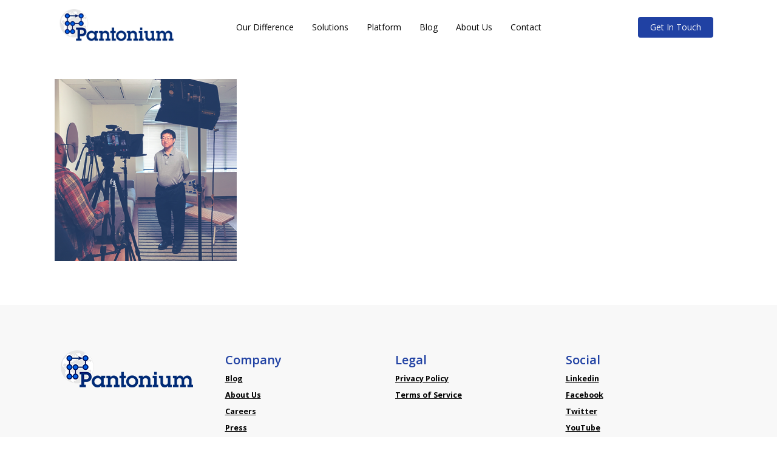

--- FILE ---
content_type: text/html; charset=UTF-8
request_url: https://pantonium.com/our-company/khunyee-team/
body_size: 56914
content:
<!doctype html>
<html dir="ltr" lang="en-US" prefix="og: https://ogp.me/ns#" class="no-js">
<head>
	<meta charset="UTF-8">
	<meta name="viewport" content="width=device-width, initial-scale=1, maximum-scale=1, user-scalable=0" /><link rel="shortcut icon" href="https://pantonium.com/wp-content/uploads/2018/08/favicon.png" /><title>khunyee-team | Pantonium</title>
	<style>img:is([sizes="auto" i], [sizes^="auto," i]) { contain-intrinsic-size: 3000px 1500px }</style>
	
		<!-- All in One SEO 4.9.3 - aioseo.com -->
	<meta name="robots" content="max-image-preview:large" />
	<link rel="canonical" href="https://pantonium.com/our-company/khunyee-team/" />
	<meta name="generator" content="All in One SEO (AIOSEO) 4.9.3" />
		<meta property="og:locale" content="en_US" />
		<meta property="og:site_name" content="Pantonium" />
		<meta property="og:type" content="article" />
		<meta property="og:title" content="khunyee-team | Pantonium" />
		<meta property="og:url" content="https://pantonium.com/our-company/khunyee-team/" />
		<meta property="article:published_time" content="2018-07-23T14:07:50+00:00" />
		<meta property="article:modified_time" content="2018-07-23T14:07:50+00:00" />
		<meta name="twitter:card" content="summary_large_image" />
		<meta name="twitter:title" content="khunyee-team | Pantonium" />
		<script type="application/ld+json" class="aioseo-schema">
			{"@context":"https:\/\/schema.org","@graph":[{"@type":"BreadcrumbList","@id":"https:\/\/pantonium.com\/our-company\/khunyee-team\/#breadcrumblist","itemListElement":[{"@type":"ListItem","@id":"https:\/\/pantonium.com#listItem","position":1,"name":"Home","item":"https:\/\/pantonium.com","nextItem":{"@type":"ListItem","@id":"https:\/\/pantonium.com\/our-company\/khunyee-team\/#listItem","name":"khunyee-team"}},{"@type":"ListItem","@id":"https:\/\/pantonium.com\/our-company\/khunyee-team\/#listItem","position":2,"name":"khunyee-team","previousItem":{"@type":"ListItem","@id":"https:\/\/pantonium.com#listItem","name":"Home"}}]},{"@type":"ItemPage","@id":"https:\/\/pantonium.com\/our-company\/khunyee-team\/#itempage","url":"https:\/\/pantonium.com\/our-company\/khunyee-team\/","name":"khunyee-team | Pantonium","inLanguage":"en-US","isPartOf":{"@id":"https:\/\/pantonium.com\/#website"},"breadcrumb":{"@id":"https:\/\/pantonium.com\/our-company\/khunyee-team\/#breadcrumblist"},"author":{"@id":"https:\/\/pantonium.com\/author\/admin-2\/#author"},"creator":{"@id":"https:\/\/pantonium.com\/author\/admin-2\/#author"},"datePublished":"2018-07-23T14:07:50+00:00","dateModified":"2018-07-23T14:07:50+00:00"},{"@type":"Organization","@id":"https:\/\/pantonium.com\/#organization","name":"Pantonium Inc.","description":"On-demand Transit","url":"https:\/\/pantonium.com\/"},{"@type":"Person","@id":"https:\/\/pantonium.com\/author\/admin-2\/#author","url":"https:\/\/pantonium.com\/author\/admin-2\/","name":"Luke","image":{"@type":"ImageObject","@id":"https:\/\/pantonium.com\/our-company\/khunyee-team\/#authorImage","url":"https:\/\/secure.gravatar.com\/avatar\/de046df25fc96dc075ea19226fb408a67b1f8faf3ada63cc6673b0618a75705d?s=96&d=retro&r=g","width":96,"height":96,"caption":"Luke"}},{"@type":"WebSite","@id":"https:\/\/pantonium.com\/#website","url":"https:\/\/pantonium.com\/","name":"Pantonium","description":"On-demand Transit","inLanguage":"en-US","publisher":{"@id":"https:\/\/pantonium.com\/#organization"}}]}
		</script>
		<!-- All in One SEO -->

<link rel='dns-prefetch' href='//www.googletagmanager.com' />
<link rel='dns-prefetch' href='//fonts.googleapis.com' />
<link rel="alternate" type="application/rss+xml" title="Pantonium &raquo; Feed" href="https://pantonium.com/feed/" />
<link rel="alternate" type="application/rss+xml" title="Pantonium &raquo; Comments Feed" href="https://pantonium.com/comments/feed/" />
<link rel="alternate" type="application/rss+xml" title="Pantonium &raquo; khunyee-team Comments Feed" href="https://pantonium.com/our-company/khunyee-team/feed/" />
<script type="text/javascript">
/* <![CDATA[ */
window._wpemojiSettings = {"baseUrl":"https:\/\/s.w.org\/images\/core\/emoji\/16.0.1\/72x72\/","ext":".png","svgUrl":"https:\/\/s.w.org\/images\/core\/emoji\/16.0.1\/svg\/","svgExt":".svg","source":{"concatemoji":"https:\/\/pantonium.com\/wp-includes\/js\/wp-emoji-release.min.js?ver=26f30b3c8ae4ef0c643a5eaaa3eb4dd4"}};
/*! This file is auto-generated */
!function(s,n){var o,i,e;function c(e){try{var t={supportTests:e,timestamp:(new Date).valueOf()};sessionStorage.setItem(o,JSON.stringify(t))}catch(e){}}function p(e,t,n){e.clearRect(0,0,e.canvas.width,e.canvas.height),e.fillText(t,0,0);var t=new Uint32Array(e.getImageData(0,0,e.canvas.width,e.canvas.height).data),a=(e.clearRect(0,0,e.canvas.width,e.canvas.height),e.fillText(n,0,0),new Uint32Array(e.getImageData(0,0,e.canvas.width,e.canvas.height).data));return t.every(function(e,t){return e===a[t]})}function u(e,t){e.clearRect(0,0,e.canvas.width,e.canvas.height),e.fillText(t,0,0);for(var n=e.getImageData(16,16,1,1),a=0;a<n.data.length;a++)if(0!==n.data[a])return!1;return!0}function f(e,t,n,a){switch(t){case"flag":return n(e,"\ud83c\udff3\ufe0f\u200d\u26a7\ufe0f","\ud83c\udff3\ufe0f\u200b\u26a7\ufe0f")?!1:!n(e,"\ud83c\udde8\ud83c\uddf6","\ud83c\udde8\u200b\ud83c\uddf6")&&!n(e,"\ud83c\udff4\udb40\udc67\udb40\udc62\udb40\udc65\udb40\udc6e\udb40\udc67\udb40\udc7f","\ud83c\udff4\u200b\udb40\udc67\u200b\udb40\udc62\u200b\udb40\udc65\u200b\udb40\udc6e\u200b\udb40\udc67\u200b\udb40\udc7f");case"emoji":return!a(e,"\ud83e\udedf")}return!1}function g(e,t,n,a){var r="undefined"!=typeof WorkerGlobalScope&&self instanceof WorkerGlobalScope?new OffscreenCanvas(300,150):s.createElement("canvas"),o=r.getContext("2d",{willReadFrequently:!0}),i=(o.textBaseline="top",o.font="600 32px Arial",{});return e.forEach(function(e){i[e]=t(o,e,n,a)}),i}function t(e){var t=s.createElement("script");t.src=e,t.defer=!0,s.head.appendChild(t)}"undefined"!=typeof Promise&&(o="wpEmojiSettingsSupports",i=["flag","emoji"],n.supports={everything:!0,everythingExceptFlag:!0},e=new Promise(function(e){s.addEventListener("DOMContentLoaded",e,{once:!0})}),new Promise(function(t){var n=function(){try{var e=JSON.parse(sessionStorage.getItem(o));if("object"==typeof e&&"number"==typeof e.timestamp&&(new Date).valueOf()<e.timestamp+604800&&"object"==typeof e.supportTests)return e.supportTests}catch(e){}return null}();if(!n){if("undefined"!=typeof Worker&&"undefined"!=typeof OffscreenCanvas&&"undefined"!=typeof URL&&URL.createObjectURL&&"undefined"!=typeof Blob)try{var e="postMessage("+g.toString()+"("+[JSON.stringify(i),f.toString(),p.toString(),u.toString()].join(",")+"));",a=new Blob([e],{type:"text/javascript"}),r=new Worker(URL.createObjectURL(a),{name:"wpTestEmojiSupports"});return void(r.onmessage=function(e){c(n=e.data),r.terminate(),t(n)})}catch(e){}c(n=g(i,f,p,u))}t(n)}).then(function(e){for(var t in e)n.supports[t]=e[t],n.supports.everything=n.supports.everything&&n.supports[t],"flag"!==t&&(n.supports.everythingExceptFlag=n.supports.everythingExceptFlag&&n.supports[t]);n.supports.everythingExceptFlag=n.supports.everythingExceptFlag&&!n.supports.flag,n.DOMReady=!1,n.readyCallback=function(){n.DOMReady=!0}}).then(function(){return e}).then(function(){var e;n.supports.everything||(n.readyCallback(),(e=n.source||{}).concatemoji?t(e.concatemoji):e.wpemoji&&e.twemoji&&(t(e.twemoji),t(e.wpemoji)))}))}((window,document),window._wpemojiSettings);
/* ]]> */
</script>
<style id='wp-emoji-styles-inline-css' type='text/css'>

	img.wp-smiley, img.emoji {
		display: inline !important;
		border: none !important;
		box-shadow: none !important;
		height: 1em !important;
		width: 1em !important;
		margin: 0 0.07em !important;
		vertical-align: -0.1em !important;
		background: none !important;
		padding: 0 !important;
	}
</style>
<link rel='stylesheet' id='wp-block-library-css' href='https://pantonium.com/wp-content/plugins/gutenberg/build/styles/block-library/style.css?ver=22.0.0' type='text/css' media='all' />
<link rel='stylesheet' id='aioseo/css/src/vue/standalone/blocks/table-of-contents/global.scss-css' href='https://pantonium.com/wp-content/plugins/all-in-one-seo-pack/dist/Lite/assets/css/table-of-contents/global.e90f6d47.css?ver=4.9.3' type='text/css' media='all' />
<link rel='stylesheet' id='dashicons-css' href='https://pantonium.com/wp-includes/css/dashicons.min.css?ver=26f30b3c8ae4ef0c643a5eaaa3eb4dd4' type='text/css' media='all' />
<link rel='stylesheet' id='wp-components-css' href='https://pantonium.com/wp-content/plugins/gutenberg/build/styles/components/style.css?ver=22.0.0' type='text/css' media='all' />
<link rel='stylesheet' id='wp-commands-css' href='https://pantonium.com/wp-content/plugins/gutenberg/build/styles/commands/style.css?ver=22.0.0' type='text/css' media='all' />
<link rel='stylesheet' id='wp-preferences-css' href='https://pantonium.com/wp-content/plugins/gutenberg/build/styles/preferences/style.css?ver=22.0.0' type='text/css' media='all' />
<link rel='stylesheet' id='wp-block-editor-css' href='https://pantonium.com/wp-content/plugins/gutenberg/build/styles/block-editor/style.css?ver=22.0.0' type='text/css' media='all' />
<link rel='stylesheet' id='popup-maker-block-library-style-css' href='https://pantonium.com/wp-content/plugins/popup-maker/dist/packages/block-library-style.css?ver=dbea705cfafe089d65f1' type='text/css' media='all' />
<style id='global-styles-inline-css' type='text/css'>
:root{--wp--preset--aspect-ratio--square: 1;--wp--preset--aspect-ratio--4-3: 4/3;--wp--preset--aspect-ratio--3-4: 3/4;--wp--preset--aspect-ratio--3-2: 3/2;--wp--preset--aspect-ratio--2-3: 2/3;--wp--preset--aspect-ratio--16-9: 16/9;--wp--preset--aspect-ratio--9-16: 9/16;--wp--preset--color--black: #000000;--wp--preset--color--cyan-bluish-gray: #abb8c3;--wp--preset--color--white: #ffffff;--wp--preset--color--pale-pink: #f78da7;--wp--preset--color--vivid-red: #cf2e2e;--wp--preset--color--luminous-vivid-orange: #ff6900;--wp--preset--color--luminous-vivid-amber: #fcb900;--wp--preset--color--light-green-cyan: #7bdcb5;--wp--preset--color--vivid-green-cyan: #00d084;--wp--preset--color--pale-cyan-blue: #8ed1fc;--wp--preset--color--vivid-cyan-blue: #0693e3;--wp--preset--color--vivid-purple: #9b51e0;--wp--preset--gradient--vivid-cyan-blue-to-vivid-purple: linear-gradient(135deg,rgb(6,147,227) 0%,rgb(155,81,224) 100%);--wp--preset--gradient--light-green-cyan-to-vivid-green-cyan: linear-gradient(135deg,rgb(122,220,180) 0%,rgb(0,208,130) 100%);--wp--preset--gradient--luminous-vivid-amber-to-luminous-vivid-orange: linear-gradient(135deg,rgb(252,185,0) 0%,rgb(255,105,0) 100%);--wp--preset--gradient--luminous-vivid-orange-to-vivid-red: linear-gradient(135deg,rgb(255,105,0) 0%,rgb(207,46,46) 100%);--wp--preset--gradient--very-light-gray-to-cyan-bluish-gray: linear-gradient(135deg,rgb(238,238,238) 0%,rgb(169,184,195) 100%);--wp--preset--gradient--cool-to-warm-spectrum: linear-gradient(135deg,rgb(74,234,220) 0%,rgb(151,120,209) 20%,rgb(207,42,186) 40%,rgb(238,44,130) 60%,rgb(251,105,98) 80%,rgb(254,248,76) 100%);--wp--preset--gradient--blush-light-purple: linear-gradient(135deg,rgb(255,206,236) 0%,rgb(152,150,240) 100%);--wp--preset--gradient--blush-bordeaux: linear-gradient(135deg,rgb(254,205,165) 0%,rgb(254,45,45) 50%,rgb(107,0,62) 100%);--wp--preset--gradient--luminous-dusk: linear-gradient(135deg,rgb(255,203,112) 0%,rgb(199,81,192) 50%,rgb(65,88,208) 100%);--wp--preset--gradient--pale-ocean: linear-gradient(135deg,rgb(255,245,203) 0%,rgb(182,227,212) 50%,rgb(51,167,181) 100%);--wp--preset--gradient--electric-grass: linear-gradient(135deg,rgb(202,248,128) 0%,rgb(113,206,126) 100%);--wp--preset--gradient--midnight: linear-gradient(135deg,rgb(2,3,129) 0%,rgb(40,116,252) 100%);--wp--preset--font-size--small: 13px;--wp--preset--font-size--medium: 20px;--wp--preset--font-size--large: 36px;--wp--preset--font-size--x-large: 42px;--wp--preset--spacing--20: 0.44rem;--wp--preset--spacing--30: 0.67rem;--wp--preset--spacing--40: 1rem;--wp--preset--spacing--50: 1.5rem;--wp--preset--spacing--60: 2.25rem;--wp--preset--spacing--70: 3.38rem;--wp--preset--spacing--80: 5.06rem;--wp--preset--shadow--natural: 6px 6px 9px rgba(0, 0, 0, 0.2);--wp--preset--shadow--deep: 12px 12px 50px rgba(0, 0, 0, 0.4);--wp--preset--shadow--sharp: 6px 6px 0px rgba(0, 0, 0, 0.2);--wp--preset--shadow--outlined: 6px 6px 0px -3px rgb(255, 255, 255), 6px 6px rgb(0, 0, 0);--wp--preset--shadow--crisp: 6px 6px 0px rgb(0, 0, 0);}:root { --wp--style--global--content-size: 1300px;--wp--style--global--wide-size: 1300px; }:where(body) { margin: 0; }.wp-site-blocks > .alignleft { float: left; margin-right: 2em; }.wp-site-blocks > .alignright { float: right; margin-left: 2em; }.wp-site-blocks > .aligncenter { justify-content: center; margin-left: auto; margin-right: auto; }:where(.is-layout-flex){gap: 0.5em;}:where(.is-layout-grid){gap: 0.5em;}.is-layout-flow > .alignleft{float: left;margin-inline-start: 0;margin-inline-end: 2em;}.is-layout-flow > .alignright{float: right;margin-inline-start: 2em;margin-inline-end: 0;}.is-layout-flow > .aligncenter{margin-left: auto !important;margin-right: auto !important;}.is-layout-constrained > .alignleft{float: left;margin-inline-start: 0;margin-inline-end: 2em;}.is-layout-constrained > .alignright{float: right;margin-inline-start: 2em;margin-inline-end: 0;}.is-layout-constrained > .aligncenter{margin-left: auto !important;margin-right: auto !important;}.is-layout-constrained > :where(:not(.alignleft):not(.alignright):not(.alignfull)){max-width: var(--wp--style--global--content-size);margin-left: auto !important;margin-right: auto !important;}.is-layout-constrained > .alignwide{max-width: var(--wp--style--global--wide-size);}body .is-layout-flex{display: flex;}.is-layout-flex{flex-wrap: wrap;align-items: center;}.is-layout-flex > :is(*, div){margin: 0;}body .is-layout-grid{display: grid;}.is-layout-grid > :is(*, div){margin: 0;}body{padding-top: 0px;padding-right: 0px;padding-bottom: 0px;padding-left: 0px;}:root :where(.wp-element-button, .wp-block-button__link){background-color: #32373c;border-width: 0;color: #fff;font-family: inherit;font-size: inherit;font-style: inherit;font-weight: inherit;letter-spacing: inherit;line-height: inherit;padding-top: calc(0.667em + 2px);padding-right: calc(1.333em + 2px);padding-bottom: calc(0.667em + 2px);padding-left: calc(1.333em + 2px);text-decoration: none;text-transform: inherit;}.has-black-color{color: var(--wp--preset--color--black) !important;}.has-cyan-bluish-gray-color{color: var(--wp--preset--color--cyan-bluish-gray) !important;}.has-white-color{color: var(--wp--preset--color--white) !important;}.has-pale-pink-color{color: var(--wp--preset--color--pale-pink) !important;}.has-vivid-red-color{color: var(--wp--preset--color--vivid-red) !important;}.has-luminous-vivid-orange-color{color: var(--wp--preset--color--luminous-vivid-orange) !important;}.has-luminous-vivid-amber-color{color: var(--wp--preset--color--luminous-vivid-amber) !important;}.has-light-green-cyan-color{color: var(--wp--preset--color--light-green-cyan) !important;}.has-vivid-green-cyan-color{color: var(--wp--preset--color--vivid-green-cyan) !important;}.has-pale-cyan-blue-color{color: var(--wp--preset--color--pale-cyan-blue) !important;}.has-vivid-cyan-blue-color{color: var(--wp--preset--color--vivid-cyan-blue) !important;}.has-vivid-purple-color{color: var(--wp--preset--color--vivid-purple) !important;}.has-black-background-color{background-color: var(--wp--preset--color--black) !important;}.has-cyan-bluish-gray-background-color{background-color: var(--wp--preset--color--cyan-bluish-gray) !important;}.has-white-background-color{background-color: var(--wp--preset--color--white) !important;}.has-pale-pink-background-color{background-color: var(--wp--preset--color--pale-pink) !important;}.has-vivid-red-background-color{background-color: var(--wp--preset--color--vivid-red) !important;}.has-luminous-vivid-orange-background-color{background-color: var(--wp--preset--color--luminous-vivid-orange) !important;}.has-luminous-vivid-amber-background-color{background-color: var(--wp--preset--color--luminous-vivid-amber) !important;}.has-light-green-cyan-background-color{background-color: var(--wp--preset--color--light-green-cyan) !important;}.has-vivid-green-cyan-background-color{background-color: var(--wp--preset--color--vivid-green-cyan) !important;}.has-pale-cyan-blue-background-color{background-color: var(--wp--preset--color--pale-cyan-blue) !important;}.has-vivid-cyan-blue-background-color{background-color: var(--wp--preset--color--vivid-cyan-blue) !important;}.has-vivid-purple-background-color{background-color: var(--wp--preset--color--vivid-purple) !important;}.has-black-border-color{border-color: var(--wp--preset--color--black) !important;}.has-cyan-bluish-gray-border-color{border-color: var(--wp--preset--color--cyan-bluish-gray) !important;}.has-white-border-color{border-color: var(--wp--preset--color--white) !important;}.has-pale-pink-border-color{border-color: var(--wp--preset--color--pale-pink) !important;}.has-vivid-red-border-color{border-color: var(--wp--preset--color--vivid-red) !important;}.has-luminous-vivid-orange-border-color{border-color: var(--wp--preset--color--luminous-vivid-orange) !important;}.has-luminous-vivid-amber-border-color{border-color: var(--wp--preset--color--luminous-vivid-amber) !important;}.has-light-green-cyan-border-color{border-color: var(--wp--preset--color--light-green-cyan) !important;}.has-vivid-green-cyan-border-color{border-color: var(--wp--preset--color--vivid-green-cyan) !important;}.has-pale-cyan-blue-border-color{border-color: var(--wp--preset--color--pale-cyan-blue) !important;}.has-vivid-cyan-blue-border-color{border-color: var(--wp--preset--color--vivid-cyan-blue) !important;}.has-vivid-purple-border-color{border-color: var(--wp--preset--color--vivid-purple) !important;}.has-vivid-cyan-blue-to-vivid-purple-gradient-background{background: var(--wp--preset--gradient--vivid-cyan-blue-to-vivid-purple) !important;}.has-light-green-cyan-to-vivid-green-cyan-gradient-background{background: var(--wp--preset--gradient--light-green-cyan-to-vivid-green-cyan) !important;}.has-luminous-vivid-amber-to-luminous-vivid-orange-gradient-background{background: var(--wp--preset--gradient--luminous-vivid-amber-to-luminous-vivid-orange) !important;}.has-luminous-vivid-orange-to-vivid-red-gradient-background{background: var(--wp--preset--gradient--luminous-vivid-orange-to-vivid-red) !important;}.has-very-light-gray-to-cyan-bluish-gray-gradient-background{background: var(--wp--preset--gradient--very-light-gray-to-cyan-bluish-gray) !important;}.has-cool-to-warm-spectrum-gradient-background{background: var(--wp--preset--gradient--cool-to-warm-spectrum) !important;}.has-blush-light-purple-gradient-background{background: var(--wp--preset--gradient--blush-light-purple) !important;}.has-blush-bordeaux-gradient-background{background: var(--wp--preset--gradient--blush-bordeaux) !important;}.has-luminous-dusk-gradient-background{background: var(--wp--preset--gradient--luminous-dusk) !important;}.has-pale-ocean-gradient-background{background: var(--wp--preset--gradient--pale-ocean) !important;}.has-electric-grass-gradient-background{background: var(--wp--preset--gradient--electric-grass) !important;}.has-midnight-gradient-background{background: var(--wp--preset--gradient--midnight) !important;}.has-small-font-size{font-size: var(--wp--preset--font-size--small) !important;}.has-medium-font-size{font-size: var(--wp--preset--font-size--medium) !important;}.has-large-font-size{font-size: var(--wp--preset--font-size--large) !important;}.has-x-large-font-size{font-size: var(--wp--preset--font-size--x-large) !important;}
:where(.wp-block-columns.is-layout-flex){gap: 2em;}:where(.wp-block-columns.is-layout-grid){gap: 2em;}
:root :where(.wp-block-pullquote){font-size: 1.5em;line-height: 1.6;}
:where(.wp-block-post-template.is-layout-flex){gap: 1.25em;}:where(.wp-block-post-template.is-layout-grid){gap: 1.25em;}
:where(.wp-block-term-template.is-layout-flex){gap: 1.25em;}:where(.wp-block-term-template.is-layout-grid){gap: 1.25em;}
</style>
<link rel='stylesheet' id='font-awesome-css' href='https://pantonium.com/wp-content/themes/salient/css/font-awesome-legacy.min.css?ver=4.7.1' type='text/css' media='all' />
<link rel='stylesheet' id='salient-grid-system-css' href='https://pantonium.com/wp-content/themes/salient/css/build/grid-system.css?ver=17.0.4' type='text/css' media='all' />
<link rel='stylesheet' id='main-styles-css' href='https://pantonium.com/wp-content/themes/salient/css/build/style.css?ver=17.0.4' type='text/css' media='all' />
<style id='main-styles-inline-css' type='text/css'>
html:not(.page-trans-loaded) { background-color: #ffffff; }
</style>
<link rel='stylesheet' id='nectar-header-layout-centered-menu-css' href='https://pantonium.com/wp-content/themes/salient/css/build/header/header-layout-centered-menu.css?ver=17.0.4' type='text/css' media='all' />
<link rel='stylesheet' id='nectar_default_font_open_sans-css' href='https://fonts.googleapis.com/css?family=Open+Sans%3A300%2C400%2C600%2C700&#038;subset=latin%2Clatin-ext' type='text/css' media='all' />
<link rel='stylesheet' id='responsive-css' href='https://pantonium.com/wp-content/themes/salient/css/build/responsive.css?ver=17.0.4' type='text/css' media='all' />
<link rel='stylesheet' id='select2-css' href='https://pantonium.com/wp-content/themes/salient/css/build/plugins/select2.css?ver=4.0.1' type='text/css' media='all' />
<link rel='stylesheet' id='skin-material-css' href='https://pantonium.com/wp-content/themes/salient/css/build/skin-material.css?ver=17.0.4' type='text/css' media='all' />
<link rel='stylesheet' id='salient-wp-menu-dynamic-css' href='https://pantonium.com/wp-content/uploads/salient/menu-dynamic.css?ver=90310' type='text/css' media='all' />
<link rel='stylesheet' id='dynamic-css-css' href='https://pantonium.com/wp-content/themes/salient/css/salient-dynamic-styles.css?ver=11081' type='text/css' media='all' />
<style id='dynamic-css-inline-css' type='text/css'>
@media only screen and (min-width:1000px){body #ajax-content-wrap.no-scroll{min-height:calc(100vh - 90px);height:calc(100vh - 90px)!important;}}@media only screen and (min-width:1000px){#page-header-wrap.fullscreen-header,#page-header-wrap.fullscreen-header #page-header-bg,html:not(.nectar-box-roll-loaded) .nectar-box-roll > #page-header-bg.fullscreen-header,.nectar_fullscreen_zoom_recent_projects,#nectar_fullscreen_rows:not(.afterLoaded) > div{height:calc(100vh - 89px);}.wpb_row.vc_row-o-full-height.top-level,.wpb_row.vc_row-o-full-height.top-level > .col.span_12{min-height:calc(100vh - 89px);}html:not(.nectar-box-roll-loaded) .nectar-box-roll > #page-header-bg.fullscreen-header{top:90px;}.nectar-slider-wrap[data-fullscreen="true"]:not(.loaded),.nectar-slider-wrap[data-fullscreen="true"]:not(.loaded) .swiper-container{height:calc(100vh - 88px)!important;}.admin-bar .nectar-slider-wrap[data-fullscreen="true"]:not(.loaded),.admin-bar .nectar-slider-wrap[data-fullscreen="true"]:not(.loaded) .swiper-container{height:calc(100vh - 88px - 32px)!important;}}.admin-bar[class*="page-template-template-no-header"] .wpb_row.vc_row-o-full-height.top-level,.admin-bar[class*="page-template-template-no-header"] .wpb_row.vc_row-o-full-height.top-level > .col.span_12{min-height:calc(100vh - 32px);}body[class*="page-template-template-no-header"] .wpb_row.vc_row-o-full-height.top-level,body[class*="page-template-template-no-header"] .wpb_row.vc_row-o-full-height.top-level > .col.span_12{min-height:100vh;}@media only screen and (max-width:999px){.using-mobile-browser #nectar_fullscreen_rows:not(.afterLoaded):not([data-mobile-disable="on"]) > div{height:calc(100vh - 136px);}.using-mobile-browser .wpb_row.vc_row-o-full-height.top-level,.using-mobile-browser .wpb_row.vc_row-o-full-height.top-level > .col.span_12,[data-permanent-transparent="1"].using-mobile-browser .wpb_row.vc_row-o-full-height.top-level,[data-permanent-transparent="1"].using-mobile-browser .wpb_row.vc_row-o-full-height.top-level > .col.span_12{min-height:calc(100vh - 136px);}html:not(.nectar-box-roll-loaded) .nectar-box-roll > #page-header-bg.fullscreen-header,.nectar_fullscreen_zoom_recent_projects,.nectar-slider-wrap[data-fullscreen="true"]:not(.loaded),.nectar-slider-wrap[data-fullscreen="true"]:not(.loaded) .swiper-container,#nectar_fullscreen_rows:not(.afterLoaded):not([data-mobile-disable="on"]) > div{height:calc(100vh - 83px);}.wpb_row.vc_row-o-full-height.top-level,.wpb_row.vc_row-o-full-height.top-level > .col.span_12{min-height:calc(100vh - 83px);}body[data-transparent-header="false"] #ajax-content-wrap.no-scroll{min-height:calc(100vh - 83px);height:calc(100vh - 83px);}}.screen-reader-text,.nectar-skip-to-content:not(:focus){border:0;clip:rect(1px,1px,1px,1px);clip-path:inset(50%);height:1px;margin:-1px;overflow:hidden;padding:0;position:absolute!important;width:1px;word-wrap:normal!important;}.row .col img:not([srcset]){width:auto;}.row .col img.img-with-animation.nectar-lazy:not([srcset]){width:100%;}
.legal-consent-container {line-height: 1.5 !important;}
.cm_footer_links {
    font-size: 0.7em;
    }
#footer-outer .widget h4 {
    font-size: 20px;
    margin-bottom: 0px;
}
</style>
<link rel='stylesheet' id='redux-google-fonts-salient_redux-css' href='https://fonts.googleapis.com/css?family=Open+Sans%3A400%2C400italic%7CMaven+Pro%3A400&#038;subset=latin&#038;ver=6.8.3' type='text/css' media='all' />
<script type="text/javascript" src="https://pantonium.com/wp-includes/js/jquery/jquery.min.js?ver=3.7.1" id="jquery-core-js"></script>
<script type="text/javascript" src="https://pantonium.com/wp-includes/js/jquery/jquery-migrate.min.js?ver=3.4.1" id="jquery-migrate-js"></script>

<!-- Google tag (gtag.js) snippet added by Site Kit -->
<!-- Google Analytics snippet added by Site Kit -->
<script type="text/javascript" src="https://www.googletagmanager.com/gtag/js?id=GT-5RF67LH" id="google_gtagjs-js" async></script>
<script type="text/javascript" id="google_gtagjs-js-after">
/* <![CDATA[ */
window.dataLayer = window.dataLayer || [];function gtag(){dataLayer.push(arguments);}
gtag("set","linker",{"domains":["pantonium.com"]});
gtag("js", new Date());
gtag("set", "developer_id.dZTNiMT", true);
gtag("config", "GT-5RF67LH");
/* ]]> */
</script>
<script></script><link rel="https://api.w.org/" href="https://pantonium.com/wp-json/" /><link rel="alternate" title="JSON" type="application/json" href="https://pantonium.com/wp-json/wp/v2/media/9294" /><link rel="alternate" title="oEmbed (JSON)" type="application/json+oembed" href="https://pantonium.com/wp-json/oembed/1.0/embed?url=https%3A%2F%2Fpantonium.com%2Four-company%2Fkhunyee-team%2F" />
<link rel="alternate" title="oEmbed (XML)" type="text/xml+oembed" href="https://pantonium.com/wp-json/oembed/1.0/embed?url=https%3A%2F%2Fpantonium.com%2Four-company%2Fkhunyee-team%2F&#038;format=xml" />
<meta name="generator" content="Site Kit by Google 1.165.0" /><script type="text/javascript" src="https://secure.smart-business-ingenuity.com/js/263870.js" ></script>
<noscript><img alt="" src="https://secure.smart-business-ingenuity.com/263870.png" style="display:none;" /></noscript><script type="text/javascript"> var root = document.getElementsByTagName( "html" )[0]; root.setAttribute( "class", "js" ); </script><meta name="generator" content="Powered by WPBakery Page Builder - drag and drop page builder for WordPress."/>
<meta name="bmi-version" content="2.0.0" />      <script defer type="text/javascript" id="bmip-js-inline-remove-js">
        function objectToQueryString(obj){
          return Object.keys(obj).map(key => key + '=' + obj[key]).join('&');
        }

        function globalBMIKeepAlive() {
          let xhr = new XMLHttpRequest();
          let data = { action: "bmip_keepalive", token: "bmip", f: "refresh" };
          let url = 'https://pantonium.com/wp-admin/admin-ajax.php' + '?' + objectToQueryString(data);
          xhr.open('POST', url, true);
          xhr.setRequestHeader("X-Requested-With", "XMLHttpRequest");
          xhr.onreadystatechange = function () {
            if (xhr.readyState === 4) {
              let response;
              if (response = JSON.parse(xhr.responseText)) {
                if (typeof response.status != 'undefined' && response.status === 'success') {
                  //setTimeout(globalBMIKeepAlive, 3000);
                } else {
                  //setTimeout(globalBMIKeepAlive, 20000);
                }
              }
            }
          };

          xhr.send(JSON.stringify(data));
        }

        document.querySelector('#bmip-js-inline-remove-js').remove();
      </script>
      		<style type="text/css" id="wp-custom-css">
			.ninja-forms-cm {
	background:#eff4ff !important;
	border-radius:5px;
	color:#000000 !important;
	padding:15px !important;

}
.cm_custom {
	background:#eff4ff !important;
	border-radius:5px;
	color:#000000 !important;
	padding:10px !important;
		padding-left:20px !important;
}

#nf-field-1 {
	padding:20px !important;
}
#nf-field-2 {
	padding:20px !important;
}
#nf-field-3 {
	padding:20px !important;
	width:92%;
}
#nf-field-5 {
	padding:20px !important;
	width:92%;
}
#nf-field-6 {
	padding:20px !important;
	width:92%;
}
#nf-field-8 {
	padding:20px !important;
	width:92%;
}
#nf-field-9 {
	padding:20px !important;
	width:92%;
}
#nf-field-10 {
	padding:20px !important;
	width:92%;
}
#nf-field-11 {
	padding:20px !important;
	width:92%;
}
#nf-field-12 {
	padding:20px !important;
	max-width:700px;
}
#nf-field-13 {
	padding:20px !important;
	max-width:700px;
}
#nf-field-14 {
	padding:20px !important;
	max-width:700px;
}
#nf-field-15 {
	padding:20px !important;
	max-width:700px;
}
#nf-field-18 {
	width:180px;
	height:60px;
	background:#218293;
	font-family:Nunito, Arial, Tahoma, Sans-Serif;
	font-weight:700;
	font-size:18px;
}


#nf-form-title-3 h3 {
	font-weight:900;
	font-size:37px;
	margin-bottom:30px;
}

header a{
	color:#000000 !important;
}

.sub-menu .menu-item {
	padding-top:10px;
	padding-bottom:10px;
}

#cookie_action_close_header {
	border-radius:5px;
	text-transform:Capitalize !important;
	font-weight:bold;
}

#cookie-law-info-bar {
	font-family: 'Nunito', sans-serif !important;
}
#cookie-law-info-again {
	box-shadow:none;
	font-size:11px;
}
@media only screen and (min-width: 600px) {
  .slide-out-widget-area-toggle {
    display:none !important;
  }
}
#fws_63c0ebbac1a3b {
	padding-bottom: 250px !important;
}
#fws_63c0ebbac21d7 {
	padding-top: 20px !important;
}
.cm_footer_links {
	text-decoration:underline !important;
	color:#3faad9 !important;
	font-weight:bold !important;
} 

div.off-canvas-menu-container:nth-child(1) {
	display:none !important;
}

.legal-consent-container {line-height: 1.5 !important}
		</style>
		<noscript><style> .wpb_animate_when_almost_visible { opacity: 1; }</style></noscript></head><body data-rsssl=1 class="attachment wp-singular attachment-template-default attachmentid-9294 attachment-png wp-theme-salient material wpb-js-composer js-comp-ver-7.8.1 vc_responsive" data-footer-reveal="false" data-footer-reveal-shadow="none" data-header-format="centered-menu" data-body-border="off" data-boxed-style="" data-header-breakpoint="1070" data-dropdown-style="minimal" data-cae="easeOutQuart" data-cad="700" data-megamenu-width="full-width" data-aie="zoom-out" data-ls="magnific" data-apte="standard" data-hhun="0" data-fancy-form-rcs="1" data-form-style="minimal" data-form-submit="regular" data-is="minimal" data-button-style="slightly_rounded_shadow" data-user-account-button="false" data-flex-cols="true" data-col-gap="default" data-header-inherit-rc="false" data-header-search="false" data-animated-anchors="true" data-ajax-transitions="true" data-full-width-header="false" data-slide-out-widget-area="true" data-slide-out-widget-area-style="slide-out-from-right" data-user-set-ocm="1" data-loading-animation="none" data-bg-header="false" data-responsive="1" data-ext-responsive="true" data-ext-padding="90" data-header-resize="1" data-header-color="custom" data-transparent-header="false" data-cart="false" data-remove-m-parallax="" data-remove-m-video-bgs="" data-m-animate="0" data-force-header-trans-color="light" data-smooth-scrolling="0" data-permanent-transparent="false" >
	
	<script type="text/javascript">
	 (function(window, document) {

		 if(navigator.userAgent.match(/(Android|iPod|iPhone|iPad|BlackBerry|IEMobile|Opera Mini)/)) {
			 document.body.className += " using-mobile-browser mobile ";
		 }
		 if(navigator.userAgent.match(/Mac/) && navigator.maxTouchPoints && navigator.maxTouchPoints > 2) {
			document.body.className += " using-ios-device ";
		}

		 if( !("ontouchstart" in window) ) {

			 var body = document.querySelector("body");
			 var winW = window.innerWidth;
			 var bodyW = body.clientWidth;

			 if (winW > bodyW + 4) {
				 body.setAttribute("style", "--scroll-bar-w: " + (winW - bodyW - 4) + "px");
			 } else {
				 body.setAttribute("style", "--scroll-bar-w: 0px");
			 }
		 }

	 })(window, document);
   </script><a href="#ajax-content-wrap" class="nectar-skip-to-content">Skip to main content</a><div class="ocm-effect-wrap"><div class="ocm-effect-wrap-inner"><div id="ajax-loading-screen" data-disable-mobile="1" data-disable-fade-on-click="0" data-effect="standard" data-method="standard"><div class="loading-icon none"></div></div>	
	<div id="header-space"  data-header-mobile-fixed='1'></div> 
	
		<div id="header-outer" data-has-menu="true" data-has-buttons="yes" data-header-button_style="default" data-using-pr-menu="true" data-mobile-fixed="1" data-ptnm="false" data-lhe="animated_underline" data-user-set-bg="#ffffff" data-format="centered-menu" data-permanent-transparent="false" data-megamenu-rt="1" data-remove-fixed="0" data-header-resize="1" data-cart="false" data-transparency-option="0" data-box-shadow="none" data-shrink-num="6" data-using-secondary="0" data-using-logo="1" data-logo-height="60" data-m-logo-height="60" data-padding="15" data-full-width="false" data-condense="false" >
		
<div id="search-outer" class="nectar">
	<div id="search">
		<div class="container">
			 <div id="search-box">
				 <div class="inner-wrap">
					 <div class="col span_12">
						  <form role="search" action="https://pantonium.com/" method="GET">
														 <input type="text" name="s"  value="" aria-label="Search" placeholder="Search" />
							 
						<span>Hit enter to search or ESC to close</span>
												</form>
					</div><!--/span_12-->
				</div><!--/inner-wrap-->
			 </div><!--/search-box-->
			 <div id="close"><a href="#"><span class="screen-reader-text">Close Search</span>
				<span class="close-wrap"> <span class="close-line close-line1"></span> <span class="close-line close-line2"></span> </span>				 </a></div>
		 </div><!--/container-->
	</div><!--/search-->
</div><!--/search-outer-->

<header id="top">
	<div class="container">
		<div class="row">
			<div class="col span_3">
								<a id="logo" href="https://pantonium.com" data-supplied-ml-starting-dark="false" data-supplied-ml-starting="false" data-supplied-ml="false" >
					<img class="stnd skip-lazy dark-version" width="240" height="70" alt="Pantonium" src="https://pantonium.com/wp-content/uploads/2018/07/logo_dark.png"  />				</a>
							</div><!--/span_3-->

			<div class="col span_9 col_last">
									<div class="nectar-mobile-only mobile-header"><div class="inner"></div></div>
													<div class="slide-out-widget-area-toggle mobile-icon slide-out-from-right" data-custom-color="false" data-icon-animation="simple-transform">
						<div> <a href="#slide-out-widget-area" role="button" aria-label="Navigation Menu" aria-expanded="false" class="closed">
							<span class="screen-reader-text">Menu</span><span aria-hidden="true"> <i class="lines-button x2"> <i class="lines"></i> </i> </span>						</a></div>
					</div>
				
									<nav aria-label="Main Menu">
													<ul class="sf-menu">
								<li id="menu-item-9274" class="menu-item menu-item-type-post_type menu-item-object-page nectar-regular-menu-item menu-item-9274"><a href="https://pantonium.com/our-difference/"><span class="menu-title-text">Our Difference</span></a></li>
<li id="menu-item-9242" class="menu-item menu-item-type-custom menu-item-object-custom menu-item-has-children nectar-regular-menu-item menu-item-9242"><a href="#" aria-haspopup="true" aria-expanded="false"><span class="menu-title-text">Solutions</span></a>
<ul class="sub-menu">
	<li id="menu-item-9529" class="menu-item menu-item-type-post_type menu-item-object-page nectar-regular-menu-item menu-item-9529"><a href="https://pantonium.com/on-demand-transit/"><span class="menu-title-text">On-Demand Transit</span></a></li>
	<li id="menu-item-9360" class="menu-item menu-item-type-post_type menu-item-object-page nectar-regular-menu-item menu-item-9360"><a href="https://pantonium.com/smart-mobility/"><span class="menu-title-text">Smart Mobility</span></a></li>
</ul>
</li>
<li id="menu-item-9240" class="menu-item menu-item-type-post_type menu-item-object-page nectar-regular-menu-item menu-item-9240"><a href="https://pantonium.com/platform/"><span class="menu-title-text">Platform</span></a></li>
<li id="menu-item-6245" class="menu-item menu-item-type-post_type menu-item-object-page nectar-regular-menu-item menu-item-6245"><a href="https://pantonium.com/blog/"><span class="menu-title-text">Blog</span></a></li>
<li id="menu-item-9093" class="menu-item menu-item-type-custom menu-item-object-custom menu-item-has-children nectar-regular-menu-item menu-item-9093"><a href="#" aria-haspopup="true" aria-expanded="false"><span class="menu-title-text">About Us</span></a>
<ul class="sub-menu">
	<li id="menu-item-9094" class="menu-item menu-item-type-post_type menu-item-object-page nectar-regular-menu-item menu-item-9094"><a href="https://pantonium.com/our-company/"><span class="menu-title-text">Our Company</span></a></li>
	<li id="menu-item-12444" class="menu-item menu-item-type-post_type menu-item-object-page nectar-regular-menu-item menu-item-12444"><a href="https://pantonium.com/careers/"><span class="menu-title-text">Careers</span></a></li>
	<li id="menu-item-9483" class="menu-item menu-item-type-post_type menu-item-object-page nectar-regular-menu-item menu-item-9483"><a href="https://pantonium.com/video-library/"><span class="menu-title-text">Video Library</span></a></li>
	<li id="menu-item-9409" class="menu-item menu-item-type-post_type menu-item-object-page nectar-regular-menu-item menu-item-9409"><a href="https://pantonium.com/casestudies/"><span class="menu-title-text">Case Studies</span></a></li>
	<li id="menu-item-13311" class="menu-item menu-item-type-post_type menu-item-object-page nectar-regular-menu-item menu-item-13311"><a href="https://pantonium.com/press/"><span class="menu-title-text">Press</span></a></li>
</ul>
</li>
<li id="menu-item-9602" class="menu-item menu-item-type-post_type menu-item-object-page nectar-regular-menu-item menu-item-9602"><a href="https://pantonium.com/contact-us/"><span class="menu-title-text">Contact</span></a></li>
							</ul>
													<ul class="buttons sf-menu" data-user-set-ocm="1">

								<li id="menu-item-6180" class="menu-item menu-item-type-custom menu-item-object-custom button_solid_color menu-item-6180"><a href="https://pantonium.com/get-in-touch/"><span class="menu-title-text">Get in Touch</span></a></li>
<li class="slide-out-widget-area-toggle" data-icon-animation="simple-transform" data-custom-color="false"><div> <a href="#slide-out-widget-area" aria-label="Navigation Menu" aria-expanded="false" role="button" class="closed"> <span class="screen-reader-text">Menu</span><span aria-hidden="true"> <i class="lines-button x2"> <i class="lines"></i> </i> </span> </a> </div></li>
							</ul>
						
					</nav>

					<div class="logo-spacing" data-using-image="true"><img class="hidden-logo" alt="Pantonium" width="240" height="70" src="https://pantonium.com/wp-content/uploads/2018/07/logo_dark.png" /></div>
				</div><!--/span_9-->

				
			</div><!--/row-->
					</div><!--/container-->
	</header>		
	</div>
		<div id="ajax-content-wrap">
<div class="container-wrap">
	<div class="container main-content" role="main">
		<div class="row">
			<p class="attachment"><a href='https://pantonium.com/wp-content/uploads/2018/07/khunyee-team.png'><img fetchpriority="high" decoding="async" width="300" height="300" src="https://pantonium.com/wp-content/uploads/2018/07/khunyee-team-300x300.png" class="attachment-medium size-medium" alt="" srcset="https://pantonium.com/wp-content/uploads/2018/07/khunyee-team-300x300.png 300w, https://pantonium.com/wp-content/uploads/2018/07/khunyee-team-150x150.png 150w, https://pantonium.com/wp-content/uploads/2018/07/khunyee-team-100x100.png 100w, https://pantonium.com/wp-content/uploads/2018/07/khunyee-team-140x140.png 140w, https://pantonium.com/wp-content/uploads/2018/07/khunyee-team.png 500w, https://pantonium.com/wp-content/uploads/2018/07/khunyee-team-350x350.png 350w" sizes="(max-width: 300px) 100vw, 300px" /></a></p>
		</div>
	</div>
	</div>

<div id="footer-outer" data-midnight="light" data-cols="4" data-custom-color="true" data-disable-copyright="false" data-matching-section-color="true" data-copyright-line="false" data-using-bg-img="false" data-bg-img-overlay="0.8" data-full-width="false" data-using-widget-area="true" data-link-hover="default">
	
		
	<div id="footer-widgets" data-has-widgets="true" data-cols="4">
		
		<div class="container">
			
						
			<div class="row">
				
								
				<div class="col span_3">
					<div id="media_image-2" class="widget widget_media_image"><a href="https://pantonium.com/"><img width="240" height="70" src="https://pantonium.com/wp-content/uploads/2018/07/logo_dark.png" class="image wp-image-6239  attachment-full size-full" alt="" style="max-width: 100%; height: auto;" decoding="async" /></a></div>					</div>
					
											
						<div class="col span_3">
							<div id="custom_html-2" class="widget_text widget widget_custom_html"><h4>Company</h4><div class="textwidget custom-html-widget"><a class="cm_footer_links" style="" href="https://www.pantonium.com/blog/">Blog</a><br>
<a class="cm_footer_links" href="https://pantonium.com/our-company/">About Us</a><br>
<a class="cm_footer_links" href="https://www.pantonium.com/careers/">Careers</a><br>
<a class="cm_footer_links" href="https://pantonium.com/press/">Press</a><br>
<a class="cm_footer_links" href="https://pantonium.com/contact-us/">Contact</a><br>
</div></div>								
							</div>
							
												
						
													<div class="col span_3">
								<div id="custom_html-7" class="widget_text widget widget_custom_html"><h4>Legal</h4><div class="textwidget custom-html-widget"><a class="cm_footer_links" href="https://www.pantonium.com/privacy-policy/">Privacy Policy</a><br>
<a class="cm_footer_links" href="https://pantonium.com/terms-of-service/">Terms of Service</a><br></div></div>									
								</div>
														
															<div class="col span_3">
									<div id="custom_html-5" class="widget_text widget widget_custom_html"><h4>Social</h4><div class="textwidget custom-html-widget"><a class="cm_footer_links" href="https://www.linkedin.com/company/560757/">Linkedin</a><br>
<a class="cm_footer_links" href="https://www.facebook.com/pantonium/">Facebook</a><br>
<a class="cm_footer_links" href="https://twitter.com/pantoniuminc">Twitter</a><br>
<a class="cm_footer_links" href="https://www.youtube.com/channel/UC4rjN-Wv1Sha3pgtdhFsYqQ">YouTube</a><br></div></div>										
									</div>
																
							</div>
													</div><!--/container-->
					</div><!--/footer-widgets-->
					
					
  <div class="row" id="copyright" data-layout="default">
	
	<div class="container">
	   
				<div class="col span_5">
		   
			<p>Copyright © 2016-2025 Pantonium Inc.</p>
		</div><!--/span_5-->
			   
	  <div class="col span_7 col_last">
      <ul class="social">
        <li><a target="_blank" rel="noopener" href="https://twitter.com/pantoniuminc"><span class="screen-reader-text">twitter</span><i class="fa fa-twitter" aria-hidden="true"></i></a></li><li><a target="_blank" rel="noopener" href="https://www.facebook.com/pantonium/"><span class="screen-reader-text">facebook</span><i class="fa fa-facebook" aria-hidden="true"></i></a></li><li><a target="_blank" rel="noopener" href="https://www.linkedin.com/company/560757/"><span class="screen-reader-text">linkedin</span><i class="fa fa-linkedin" aria-hidden="true"></i></a></li><li><a target="_blank" rel="noopener" href="https://www.youtube.com/channel/UC4rjN-Wv1Sha3pgtdhFsYqQ"><span class="screen-reader-text">youtube</span><i class="fa fa-youtube-play" aria-hidden="true"></i></a></li>      </ul>
	  </div><!--/span_7-->
    
	  	
	</div><!--/container-->
  </div><!--/row-->
		
</div><!--/footer-outer-->


	<div id="slide-out-widget-area-bg" class="slide-out-from-right dark">
				</div>

		<div id="slide-out-widget-area" class="slide-out-from-right" data-dropdown-func="separate-dropdown-parent-link" data-back-txt="Back">

			<div class="inner-wrap">
			<div class="inner" data-prepend-menu-mobile="true">

				<a class="slide_out_area_close" href="#"><span class="screen-reader-text">Close Menu</span>
					<span class="close-wrap"> <span class="close-line close-line1"></span> <span class="close-line close-line2"></span> </span>				</a>


									<div class="off-canvas-menu-container mobile-only" role="navigation">

						
						<ul class="menu">
							<li class="menu-item menu-item-type-post_type menu-item-object-page menu-item-9274"><a href="https://pantonium.com/our-difference/">Our Difference</a></li>
<li class="menu-item menu-item-type-custom menu-item-object-custom menu-item-has-children menu-item-9242"><a href="#" aria-haspopup="true" aria-expanded="false">Solutions</a>
<ul class="sub-menu">
	<li class="menu-item menu-item-type-post_type menu-item-object-page menu-item-9529"><a href="https://pantonium.com/on-demand-transit/">On-Demand Transit</a></li>
	<li class="menu-item menu-item-type-post_type menu-item-object-page menu-item-9360"><a href="https://pantonium.com/smart-mobility/">Smart Mobility</a></li>
</ul>
</li>
<li class="menu-item menu-item-type-post_type menu-item-object-page menu-item-9240"><a href="https://pantonium.com/platform/">Platform</a></li>
<li class="menu-item menu-item-type-post_type menu-item-object-page menu-item-6245"><a href="https://pantonium.com/blog/">Blog</a></li>
<li class="menu-item menu-item-type-custom menu-item-object-custom menu-item-has-children menu-item-9093"><a href="#" aria-haspopup="true" aria-expanded="false">About Us</a>
<ul class="sub-menu">
	<li class="menu-item menu-item-type-post_type menu-item-object-page menu-item-9094"><a href="https://pantonium.com/our-company/">Our Company</a></li>
	<li class="menu-item menu-item-type-post_type menu-item-object-page menu-item-12444"><a href="https://pantonium.com/careers/">Careers</a></li>
	<li class="menu-item menu-item-type-post_type menu-item-object-page menu-item-9483"><a href="https://pantonium.com/video-library/">Video Library</a></li>
	<li class="menu-item menu-item-type-post_type menu-item-object-page menu-item-9409"><a href="https://pantonium.com/casestudies/">Case Studies</a></li>
	<li class="menu-item menu-item-type-post_type menu-item-object-page menu-item-13311"><a href="https://pantonium.com/press/">Press</a></li>
</ul>
</li>
<li class="menu-item menu-item-type-post_type menu-item-object-page menu-item-9602"><a href="https://pantonium.com/contact-us/">Contact</a></li>
<li class="menu-item menu-item-type-custom menu-item-object-custom menu-item-6180"><a href="https://pantonium.com/get-in-touch/">Get in Touch</a></li>

						</ul>

						<ul class="menu secondary-header-items">
													</ul>
					</div>
										<div class="off-canvas-menu-container" role="navigation">
						<ul class="menu">
							<li class="menu-item menu-item-type-post_type menu-item-object-page menu-item-9274"><a href="https://pantonium.com/our-difference/">Our Difference</a></li>
<li class="menu-item menu-item-type-custom menu-item-object-custom menu-item-has-children menu-item-9242"><a href="#" aria-haspopup="true" aria-expanded="false">Solutions</a>
<ul class="sub-menu">
	<li class="menu-item menu-item-type-post_type menu-item-object-page menu-item-9529"><a href="https://pantonium.com/on-demand-transit/">On-Demand Transit</a></li>
	<li class="menu-item menu-item-type-post_type menu-item-object-page menu-item-9360"><a href="https://pantonium.com/smart-mobility/">Smart Mobility</a></li>
</ul>
</li>
<li class="menu-item menu-item-type-post_type menu-item-object-page menu-item-9240"><a href="https://pantonium.com/platform/">Platform</a></li>
<li class="menu-item menu-item-type-post_type menu-item-object-page menu-item-6245"><a href="https://pantonium.com/blog/">Blog</a></li>
<li class="menu-item menu-item-type-custom menu-item-object-custom menu-item-has-children menu-item-9093"><a href="#" aria-haspopup="true" aria-expanded="false">About Us</a>
<ul class="sub-menu">
	<li class="menu-item menu-item-type-post_type menu-item-object-page menu-item-9094"><a href="https://pantonium.com/our-company/">Our Company</a></li>
	<li class="menu-item menu-item-type-post_type menu-item-object-page menu-item-12444"><a href="https://pantonium.com/careers/">Careers</a></li>
	<li class="menu-item menu-item-type-post_type menu-item-object-page menu-item-9483"><a href="https://pantonium.com/video-library/">Video Library</a></li>
	<li class="menu-item menu-item-type-post_type menu-item-object-page menu-item-9409"><a href="https://pantonium.com/casestudies/">Case Studies</a></li>
	<li class="menu-item menu-item-type-post_type menu-item-object-page menu-item-13311"><a href="https://pantonium.com/press/">Press</a></li>
</ul>
</li>
<li class="menu-item menu-item-type-post_type menu-item-object-page menu-item-9602"><a href="https://pantonium.com/contact-us/">Contact</a></li>

						</ul>

												
					</div>

					
				</div>

				<div class="bottom-meta-wrap"><ul class="off-canvas-social-links"><li><a target="_blank" rel="noopener" href="https://twitter.com/pantoniuminc"><span class="screen-reader-text">twitter</span><i class="fa fa-twitter"></i></a></li><li><a target="_blank" rel="noopener" href="https://www.facebook.com/pantonium/"><span class="screen-reader-text">facebook</span><i class="fa fa-facebook"></i></a></li><li><a target="_blank" rel="noopener" href="https://www.linkedin.com/company/560757/"><span class="screen-reader-text">linkedin</span><i class="fa fa-linkedin"></i></a></li><li><a target="_blank" rel="noopener" href="https://www.youtube.com/channel/UC4rjN-Wv1Sha3pgtdhFsYqQ"><span class="screen-reader-text">youtube</span><i class="fa fa-youtube-play"></i></a></li></ul></div><!--/bottom-meta-wrap--></div> <!--/inner-wrap-->
				</div>
		
</div> <!--/ajax-content-wrap-->

	<a id="to-top" aria-label="Back to top" href="#" class="mobile-enabled"><i role="presentation" class="fa fa-angle-up"></i></a>
	</div></div><!--/ocm-effect-wrap--><script type="speculationrules">
{"prefetch":[{"source":"document","where":{"and":[{"href_matches":"\/*"},{"not":{"href_matches":["\/wp-*.php","\/wp-admin\/*","\/wp-content\/uploads\/*","\/wp-content\/*","\/wp-content\/plugins\/*","\/wp-content\/themes\/salient\/*","\/*\\?(.+)"]}},{"not":{"selector_matches":"a[rel~=\"nofollow\"]"}},{"not":{"selector_matches":".no-prefetch, .no-prefetch a"}}]},"eagerness":"conservative"}]}
</script>
<!-- Drip Code -->
<script type="text/javascript">
  var _dcq = _dcq || [];
  var _dcs = _dcs || {}; 
  _dcs.account = '1655941';
  
  (function() {
    var dc = document.createElement('script');
    dc.type = 'text/javascript'; dc.async = true; 
    dc.src = '//tag.getdrip.com/1655941.js';
    var s = document.getElementsByTagName('script')[0];
    s.parentNode.insertBefore(dc, s);
  })();
</script><link data-pagespeed-no-defer data-nowprocket data-wpacu-skip data-no-optimize data-noptimize rel='stylesheet' id='main-styles-non-critical-css' href='https://pantonium.com/wp-content/themes/salient/css/build/style-non-critical.css?ver=17.0.4' type='text/css' media='all' />
<link data-pagespeed-no-defer data-nowprocket data-wpacu-skip data-no-optimize data-noptimize rel='stylesheet' id='magnific-css' href='https://pantonium.com/wp-content/themes/salient/css/build/plugins/magnific.css?ver=8.6.0' type='text/css' media='all' />
<link data-pagespeed-no-defer data-nowprocket data-wpacu-skip data-no-optimize data-noptimize rel='stylesheet' id='nectar-ocm-core-css' href='https://pantonium.com/wp-content/themes/salient/css/build/off-canvas/core.css?ver=17.0.4' type='text/css' media='all' />
<link data-pagespeed-no-defer data-nowprocket data-wpacu-skip data-no-optimize data-noptimize rel='stylesheet' id='nectar-ocm-slide-out-right-material-css' href='https://pantonium.com/wp-content/themes/salient/css/build/off-canvas/slide-out-right-material.css?ver=17.0.4' type='text/css' media='all' />
<link data-pagespeed-no-defer data-nowprocket data-wpacu-skip data-no-optimize data-noptimize rel='stylesheet' id='nectar-ocm-slide-out-right-hover-css' href='https://pantonium.com/wp-content/themes/salient/css/build/off-canvas/slide-out-right-hover.css?ver=17.0.4' type='text/css' media='all' />
<script type="text/javascript" src="https://pantonium.com/wp-content/themes/salient/js/build/third-party/jquery.easing.min.js?ver=1.3" id="jquery-easing-js"></script>
<script type="text/javascript" src="https://pantonium.com/wp-content/themes/salient/js/build/third-party/jquery.mousewheel.min.js?ver=3.1.13" id="jquery-mousewheel-js"></script>
<script type="text/javascript" src="https://pantonium.com/wp-content/themes/salient/js/build/priority.js?ver=17.0.4" id="nectar_priority-js"></script>
<script type="text/javascript" src="https://pantonium.com/wp-content/themes/salient/js/build/third-party/transit.min.js?ver=0.9.9" id="nectar-transit-js"></script>
<script type="text/javascript" src="https://pantonium.com/wp-content/themes/salient/js/build/third-party/waypoints.js?ver=4.0.2" id="nectar-waypoints-js"></script>
<script type="text/javascript" src="https://pantonium.com/wp-content/themes/salient/js/build/third-party/imagesLoaded.min.js?ver=4.1.4" id="imagesLoaded-js"></script>
<script type="text/javascript" src="https://pantonium.com/wp-content/themes/salient/js/build/third-party/hoverintent.min.js?ver=1.9" id="hoverintent-js"></script>
<script type="text/javascript" src="https://pantonium.com/wp-content/themes/salient/js/build/third-party/magnific.js?ver=7.0.1" id="magnific-js"></script>
<script type="text/javascript" src="https://pantonium.com/wp-content/themes/salient/js/build/third-party/anime.min.js?ver=4.5.1" id="anime-js"></script>
<script type="text/javascript" src="https://pantonium.com/wp-content/themes/salient/js/build/third-party/superfish.js?ver=1.5.8" id="superfish-js"></script>
<script type="text/javascript" id="nectar-frontend-js-extra">
/* <![CDATA[ */
var nectarLove = {"ajaxurl":"https:\/\/pantonium.com\/wp-admin\/admin-ajax.php","postID":"9294","rooturl":"https:\/\/pantonium.com","disqusComments":"false","loveNonce":"a42a52be48","mapApiKey":""};
var nectarOptions = {"delay_js":"false","smooth_scroll":"false","smooth_scroll_strength":"50","quick_search":"false","react_compat":"disabled","header_entrance":"false","body_border_func":"default","body_border_mobile":"0","dropdown_hover_intent":"default","simplify_ocm_mobile":"0","mobile_header_format":"default","ocm_btn_position":"default","left_header_dropdown_func":"default","ajax_add_to_cart":"0","ocm_remove_ext_menu_items":"remove_images","woo_product_filter_toggle":"0","woo_sidebar_toggles":"true","woo_sticky_sidebar":"0","woo_minimal_product_hover":"default","woo_minimal_product_effect":"default","woo_related_upsell_carousel":"false","woo_product_variable_select":"default","woo_using_cart_addons":"false","view_transitions_effect":""};
var nectar_front_i18n = {"menu":"Menu","next":"Next","previous":"Previous","close":"Close"};
/* ]]> */
</script>
<script type="text/javascript" src="https://pantonium.com/wp-content/themes/salient/js/build/init.js?ver=17.0.4" id="nectar-frontend-js"></script>
<script type="text/javascript" src="https://pantonium.com/wp-content/plugins/salient-core/js/third-party/touchswipe.min.js?ver=1.0" id="touchswipe-js"></script>
<script type="text/javascript" src="https://pantonium.com/wp-content/themes/salient/js/build/third-party/select2.min.js?ver=4.0.1" id="select2-js"></script>
<script type="text/javascript" src="https://pantonium.com/wp-includes/js/comment-reply.min.js?ver=26f30b3c8ae4ef0c643a5eaaa3eb4dd4" id="comment-reply-js" async="async" data-wp-strategy="async"></script>
<script></script></body>
</html>